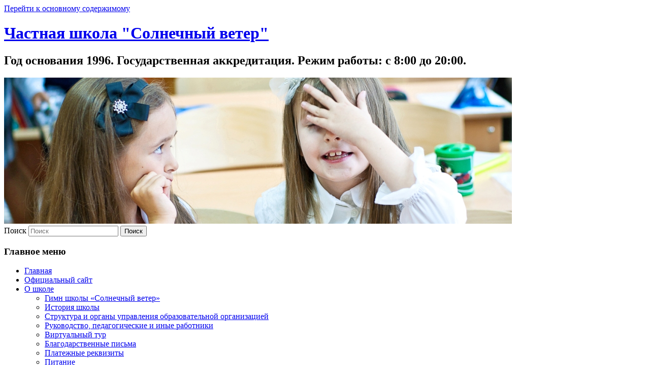

--- FILE ---
content_type: text/html; charset=UTF-8
request_url: https://xn----7sbab3cgklwk6cs3g.xn--p1ai/%D1%83%D1%80%D0%BE%D0%BA-%D0%B8%D0%B3%D1%80%D0%B0-%D0%BF%D0%BE-%D0%BB%D0%B8%D1%82%D0%B5%D1%80%D0%B0%D1%82%D1%83%D1%80%D0%B5-%D0%B2-6%D0%B0-%D0%BA%D0%BB%D0%B0%D1%81%D1%81%D0%B5/
body_size: 75471
content:
<!DOCTYPE html>
<!--[if IE 6]>
<html id="ie6" lang="ru-RU">
<![endif]-->
<!--[if IE 7]>
<html id="ie7" lang="ru-RU">
<![endif]-->
<!--[if IE 8]>
<html id="ie8" lang="ru-RU">
<![endif]-->
<!--[if !(IE 6) & !(IE 7) & !(IE 8)]><!-->
<html lang="ru-RU">
<!--<![endif]-->
<head>
<meta charset="UTF-8" />
<meta name="viewport" content="width=device-width, initial-scale=1.0" />
<title>
Урок-игра по литературе в 6а классе - Частная школа &quot;Солнечный ветер&quot;Частная школа &quot;Солнечный ветер&quot;	</title>
<link rel="profile" href="https://gmpg.org/xfn/11" />
<link rel="stylesheet" type="text/css" media="all" href="https://xn----7sbab3cgklwk6cs3g.xn--p1ai/wp-content/themes/twentyeleven/style.css?ver=20250415" />
<link rel="pingback" href="https://xn----7sbab3cgklwk6cs3g.xn--p1ai/xmlrpc.php">
<!--[if lt IE 9]>
<script src="https://xn----7sbab3cgklwk6cs3g.xn--p1ai/wp-content/themes/twentyeleven/js/html5.js?ver=3.7.0" type="text/javascript"></script>
<![endif]-->
<meta name='robots' content='index, follow, max-image-preview:large, max-snippet:-1, max-video-preview:-1' />
	<style>img:is([sizes="auto" i], [sizes^="auto," i]) { contain-intrinsic-size: 3000px 1500px }</style>
	
	<!-- This site is optimized with the Yoast SEO plugin v25.9 - https://yoast.com/wordpress/plugins/seo/ -->
	<title>Урок-игра по литературе в 6а классе - Частная школа &quot;Солнечный ветер&quot;</title>
	<link rel="canonical" href="https://xn----7sbab3cgklwk6cs3g.xn--p1ai/урок-игра-по-литературе-в-6а-классе/" />
	<meta name="twitter:label1" content="Написано автором" />
	<meta name="twitter:data1" content="admin" />
	<script type="application/ld+json" class="yoast-schema-graph">{"@context":"https://schema.org","@graph":[{"@type":"WebPage","@id":"https://xn----7sbab3cgklwk6cs3g.xn--p1ai/%d1%83%d1%80%d0%be%d0%ba-%d0%b8%d0%b3%d1%80%d0%b0-%d0%bf%d0%be-%d0%bb%d0%b8%d1%82%d0%b5%d1%80%d0%b0%d1%82%d1%83%d1%80%d0%b5-%d0%b2-6%d0%b0-%d0%ba%d0%bb%d0%b0%d1%81%d1%81%d0%b5/","url":"https://xn----7sbab3cgklwk6cs3g.xn--p1ai/%d1%83%d1%80%d0%be%d0%ba-%d0%b8%d0%b3%d1%80%d0%b0-%d0%bf%d0%be-%d0%bb%d0%b8%d1%82%d0%b5%d1%80%d0%b0%d1%82%d1%83%d1%80%d0%b5-%d0%b2-6%d0%b0-%d0%ba%d0%bb%d0%b0%d1%81%d1%81%d0%b5/","name":"Урок-игра по литературе в 6а классе - Частная школа &quot;Солнечный ветер&quot;","isPartOf":{"@id":"https://xn----7sbab3cgklwk6cs3g.xn--p1ai/#website"},"primaryImageOfPage":{"@id":"https://xn----7sbab3cgklwk6cs3g.xn--p1ai/%d1%83%d1%80%d0%be%d0%ba-%d0%b8%d0%b3%d1%80%d0%b0-%d0%bf%d0%be-%d0%bb%d0%b8%d1%82%d0%b5%d1%80%d0%b0%d1%82%d1%83%d1%80%d0%b5-%d0%b2-6%d0%b0-%d0%ba%d0%bb%d0%b0%d1%81%d1%81%d0%b5/#primaryimage"},"image":{"@id":"https://xn----7sbab3cgklwk6cs3g.xn--p1ai/%d1%83%d1%80%d0%be%d0%ba-%d0%b8%d0%b3%d1%80%d0%b0-%d0%bf%d0%be-%d0%bb%d0%b8%d1%82%d0%b5%d1%80%d0%b0%d1%82%d1%83%d1%80%d0%b5-%d0%b2-6%d0%b0-%d0%ba%d0%bb%d0%b0%d1%81%d1%81%d0%b5/#primaryimage"},"thumbnailUrl":"http://xn----7sbab3cgklwk6cs3g.xn--p1ai/wp-content/uploads/2021/03/157323905_3745286262253575_8855289244587966727_n.jpg","datePublished":"2021-03-05T08:59:08+00:00","dateModified":"2021-03-05T08:59:12+00:00","author":{"@id":"https://xn----7sbab3cgklwk6cs3g.xn--p1ai/#/schema/person/ef7da13a288a0b27ed6b1a988802a181"},"breadcrumb":{"@id":"https://xn----7sbab3cgklwk6cs3g.xn--p1ai/%d1%83%d1%80%d0%be%d0%ba-%d0%b8%d0%b3%d1%80%d0%b0-%d0%bf%d0%be-%d0%bb%d0%b8%d1%82%d0%b5%d1%80%d0%b0%d1%82%d1%83%d1%80%d0%b5-%d0%b2-6%d0%b0-%d0%ba%d0%bb%d0%b0%d1%81%d1%81%d0%b5/#breadcrumb"},"inLanguage":"ru-RU","potentialAction":[{"@type":"ReadAction","target":["https://xn----7sbab3cgklwk6cs3g.xn--p1ai/%d1%83%d1%80%d0%be%d0%ba-%d0%b8%d0%b3%d1%80%d0%b0-%d0%bf%d0%be-%d0%bb%d0%b8%d1%82%d0%b5%d1%80%d0%b0%d1%82%d1%83%d1%80%d0%b5-%d0%b2-6%d0%b0-%d0%ba%d0%bb%d0%b0%d1%81%d1%81%d0%b5/"]}]},{"@type":"ImageObject","inLanguage":"ru-RU","@id":"https://xn----7sbab3cgklwk6cs3g.xn--p1ai/%d1%83%d1%80%d0%be%d0%ba-%d0%b8%d0%b3%d1%80%d0%b0-%d0%bf%d0%be-%d0%bb%d0%b8%d1%82%d0%b5%d1%80%d0%b0%d1%82%d1%83%d1%80%d0%b5-%d0%b2-6%d0%b0-%d0%ba%d0%bb%d0%b0%d1%81%d1%81%d0%b5/#primaryimage","url":"http://xn----7sbab3cgklwk6cs3g.xn--p1ai/wp-content/uploads/2021/03/157323905_3745286262253575_8855289244587966727_n.jpg","contentUrl":"http://xn----7sbab3cgklwk6cs3g.xn--p1ai/wp-content/uploads/2021/03/157323905_3745286262253575_8855289244587966727_n.jpg"},{"@type":"BreadcrumbList","@id":"https://xn----7sbab3cgklwk6cs3g.xn--p1ai/%d1%83%d1%80%d0%be%d0%ba-%d0%b8%d0%b3%d1%80%d0%b0-%d0%bf%d0%be-%d0%bb%d0%b8%d1%82%d0%b5%d1%80%d0%b0%d1%82%d1%83%d1%80%d0%b5-%d0%b2-6%d0%b0-%d0%ba%d0%bb%d0%b0%d1%81%d1%81%d0%b5/#breadcrumb","itemListElement":[{"@type":"ListItem","position":1,"name":"Главная страница","item":"https://xn----7sbab3cgklwk6cs3g.xn--p1ai/"},{"@type":"ListItem","position":2,"name":"Урок-игра по литературе в 6а классе"}]},{"@type":"WebSite","@id":"https://xn----7sbab3cgklwk6cs3g.xn--p1ai/#website","url":"https://xn----7sbab3cgklwk6cs3g.xn--p1ai/","name":"Частная школа &quot;Солнечный ветер&quot;","description":"Год основания 1996. Государственная аккредитация. Режим работы: с 8:00 до 20:00.","potentialAction":[{"@type":"SearchAction","target":{"@type":"EntryPoint","urlTemplate":"https://xn----7sbab3cgklwk6cs3g.xn--p1ai/?s={search_term_string}"},"query-input":{"@type":"PropertyValueSpecification","valueRequired":true,"valueName":"search_term_string"}}],"inLanguage":"ru-RU"},{"@type":"Person","@id":"https://xn----7sbab3cgklwk6cs3g.xn--p1ai/#/schema/person/ef7da13a288a0b27ed6b1a988802a181","name":"admin","image":{"@type":"ImageObject","inLanguage":"ru-RU","@id":"https://xn----7sbab3cgklwk6cs3g.xn--p1ai/#/schema/person/image/","url":"https://secure.gravatar.com/avatar/7b240101676a1fd7585967d368cd14fdb3cc743611660a8cc3bfdbad4ed22b5e?s=96&d=mm&r=g","contentUrl":"https://secure.gravatar.com/avatar/7b240101676a1fd7585967d368cd14fdb3cc743611660a8cc3bfdbad4ed22b5e?s=96&d=mm&r=g","caption":"admin"}}]}</script>
	<!-- / Yoast SEO plugin. -->


<link rel="alternate" type="application/rss+xml" title="Частная школа &quot;Солнечный ветер&quot; &raquo; Лента" href="https://xn----7sbab3cgklwk6cs3g.xn--p1ai/feed/" />
<link rel="alternate" type="application/rss+xml" title="Частная школа &quot;Солнечный ветер&quot; &raquo; Лента комментариев" href="https://xn----7sbab3cgklwk6cs3g.xn--p1ai/comments/feed/" />
<link rel="alternate" type="text/calendar" title="Частная школа &quot;Солнечный ветер&quot; &raquo; Новостная лента iCal" href="https://xn----7sbab3cgklwk6cs3g.xn--p1ai/events/?ical=1" />
<link rel="alternate" type="application/rss+xml" title="Частная школа &quot;Солнечный ветер&quot; &raquo; Лента комментариев к &laquo;Урок-игра по литературе в 6а классе&raquo;" href="https://xn----7sbab3cgklwk6cs3g.xn--p1ai/%d1%83%d1%80%d0%be%d0%ba-%d0%b8%d0%b3%d1%80%d0%b0-%d0%bf%d0%be-%d0%bb%d0%b8%d1%82%d0%b5%d1%80%d0%b0%d1%82%d1%83%d1%80%d0%b5-%d0%b2-6%d0%b0-%d0%ba%d0%bb%d0%b0%d1%81%d1%81%d0%b5/feed/" />
<script type="text/javascript">
/* <![CDATA[ */
window._wpemojiSettings = {"baseUrl":"https:\/\/s.w.org\/images\/core\/emoji\/16.0.1\/72x72\/","ext":".png","svgUrl":"https:\/\/s.w.org\/images\/core\/emoji\/16.0.1\/svg\/","svgExt":".svg","source":{"concatemoji":"https:\/\/xn----7sbab3cgklwk6cs3g.xn--p1ai\/wp-includes\/js\/wp-emoji-release.min.js?ver=6.8.3"}};
/*! This file is auto-generated */
!function(s,n){var o,i,e;function c(e){try{var t={supportTests:e,timestamp:(new Date).valueOf()};sessionStorage.setItem(o,JSON.stringify(t))}catch(e){}}function p(e,t,n){e.clearRect(0,0,e.canvas.width,e.canvas.height),e.fillText(t,0,0);var t=new Uint32Array(e.getImageData(0,0,e.canvas.width,e.canvas.height).data),a=(e.clearRect(0,0,e.canvas.width,e.canvas.height),e.fillText(n,0,0),new Uint32Array(e.getImageData(0,0,e.canvas.width,e.canvas.height).data));return t.every(function(e,t){return e===a[t]})}function u(e,t){e.clearRect(0,0,e.canvas.width,e.canvas.height),e.fillText(t,0,0);for(var n=e.getImageData(16,16,1,1),a=0;a<n.data.length;a++)if(0!==n.data[a])return!1;return!0}function f(e,t,n,a){switch(t){case"flag":return n(e,"\ud83c\udff3\ufe0f\u200d\u26a7\ufe0f","\ud83c\udff3\ufe0f\u200b\u26a7\ufe0f")?!1:!n(e,"\ud83c\udde8\ud83c\uddf6","\ud83c\udde8\u200b\ud83c\uddf6")&&!n(e,"\ud83c\udff4\udb40\udc67\udb40\udc62\udb40\udc65\udb40\udc6e\udb40\udc67\udb40\udc7f","\ud83c\udff4\u200b\udb40\udc67\u200b\udb40\udc62\u200b\udb40\udc65\u200b\udb40\udc6e\u200b\udb40\udc67\u200b\udb40\udc7f");case"emoji":return!a(e,"\ud83e\udedf")}return!1}function g(e,t,n,a){var r="undefined"!=typeof WorkerGlobalScope&&self instanceof WorkerGlobalScope?new OffscreenCanvas(300,150):s.createElement("canvas"),o=r.getContext("2d",{willReadFrequently:!0}),i=(o.textBaseline="top",o.font="600 32px Arial",{});return e.forEach(function(e){i[e]=t(o,e,n,a)}),i}function t(e){var t=s.createElement("script");t.src=e,t.defer=!0,s.head.appendChild(t)}"undefined"!=typeof Promise&&(o="wpEmojiSettingsSupports",i=["flag","emoji"],n.supports={everything:!0,everythingExceptFlag:!0},e=new Promise(function(e){s.addEventListener("DOMContentLoaded",e,{once:!0})}),new Promise(function(t){var n=function(){try{var e=JSON.parse(sessionStorage.getItem(o));if("object"==typeof e&&"number"==typeof e.timestamp&&(new Date).valueOf()<e.timestamp+604800&&"object"==typeof e.supportTests)return e.supportTests}catch(e){}return null}();if(!n){if("undefined"!=typeof Worker&&"undefined"!=typeof OffscreenCanvas&&"undefined"!=typeof URL&&URL.createObjectURL&&"undefined"!=typeof Blob)try{var e="postMessage("+g.toString()+"("+[JSON.stringify(i),f.toString(),p.toString(),u.toString()].join(",")+"));",a=new Blob([e],{type:"text/javascript"}),r=new Worker(URL.createObjectURL(a),{name:"wpTestEmojiSupports"});return void(r.onmessage=function(e){c(n=e.data),r.terminate(),t(n)})}catch(e){}c(n=g(i,f,p,u))}t(n)}).then(function(e){for(var t in e)n.supports[t]=e[t],n.supports.everything=n.supports.everything&&n.supports[t],"flag"!==t&&(n.supports.everythingExceptFlag=n.supports.everythingExceptFlag&&n.supports[t]);n.supports.everythingExceptFlag=n.supports.everythingExceptFlag&&!n.supports.flag,n.DOMReady=!1,n.readyCallback=function(){n.DOMReady=!0}}).then(function(){return e}).then(function(){var e;n.supports.everything||(n.readyCallback(),(e=n.source||{}).concatemoji?t(e.concatemoji):e.wpemoji&&e.twemoji&&(t(e.twemoji),t(e.wpemoji)))}))}((window,document),window._wpemojiSettings);
/* ]]> */
</script>
<link rel='stylesheet' id='colorbox-theme2-css' href='https://xn----7sbab3cgklwk6cs3g.xn--p1ai/wp-content/plugins/ewsel-lightbox-for-galleries/colorbox/theme2/colorbox.css?ver=1.3.14' type='text/css' media='screen' />
<style id='wp-emoji-styles-inline-css' type='text/css'>

	img.wp-smiley, img.emoji {
		display: inline !important;
		border: none !important;
		box-shadow: none !important;
		height: 1em !important;
		width: 1em !important;
		margin: 0 0.07em !important;
		vertical-align: -0.1em !important;
		background: none !important;
		padding: 0 !important;
	}
</style>
<link rel='stylesheet' id='wp-block-library-css' href='https://xn----7sbab3cgklwk6cs3g.xn--p1ai/wp-includes/css/dist/block-library/style.min.css?ver=6.8.3' type='text/css' media='all' />
<style id='wp-block-library-theme-inline-css' type='text/css'>
.wp-block-audio :where(figcaption){color:#555;font-size:13px;text-align:center}.is-dark-theme .wp-block-audio :where(figcaption){color:#ffffffa6}.wp-block-audio{margin:0 0 1em}.wp-block-code{border:1px solid #ccc;border-radius:4px;font-family:Menlo,Consolas,monaco,monospace;padding:.8em 1em}.wp-block-embed :where(figcaption){color:#555;font-size:13px;text-align:center}.is-dark-theme .wp-block-embed :where(figcaption){color:#ffffffa6}.wp-block-embed{margin:0 0 1em}.blocks-gallery-caption{color:#555;font-size:13px;text-align:center}.is-dark-theme .blocks-gallery-caption{color:#ffffffa6}:root :where(.wp-block-image figcaption){color:#555;font-size:13px;text-align:center}.is-dark-theme :root :where(.wp-block-image figcaption){color:#ffffffa6}.wp-block-image{margin:0 0 1em}.wp-block-pullquote{border-bottom:4px solid;border-top:4px solid;color:currentColor;margin-bottom:1.75em}.wp-block-pullquote cite,.wp-block-pullquote footer,.wp-block-pullquote__citation{color:currentColor;font-size:.8125em;font-style:normal;text-transform:uppercase}.wp-block-quote{border-left:.25em solid;margin:0 0 1.75em;padding-left:1em}.wp-block-quote cite,.wp-block-quote footer{color:currentColor;font-size:.8125em;font-style:normal;position:relative}.wp-block-quote:where(.has-text-align-right){border-left:none;border-right:.25em solid;padding-left:0;padding-right:1em}.wp-block-quote:where(.has-text-align-center){border:none;padding-left:0}.wp-block-quote.is-large,.wp-block-quote.is-style-large,.wp-block-quote:where(.is-style-plain){border:none}.wp-block-search .wp-block-search__label{font-weight:700}.wp-block-search__button{border:1px solid #ccc;padding:.375em .625em}:where(.wp-block-group.has-background){padding:1.25em 2.375em}.wp-block-separator.has-css-opacity{opacity:.4}.wp-block-separator{border:none;border-bottom:2px solid;margin-left:auto;margin-right:auto}.wp-block-separator.has-alpha-channel-opacity{opacity:1}.wp-block-separator:not(.is-style-wide):not(.is-style-dots){width:100px}.wp-block-separator.has-background:not(.is-style-dots){border-bottom:none;height:1px}.wp-block-separator.has-background:not(.is-style-wide):not(.is-style-dots){height:2px}.wp-block-table{margin:0 0 1em}.wp-block-table td,.wp-block-table th{word-break:normal}.wp-block-table :where(figcaption){color:#555;font-size:13px;text-align:center}.is-dark-theme .wp-block-table :where(figcaption){color:#ffffffa6}.wp-block-video :where(figcaption){color:#555;font-size:13px;text-align:center}.is-dark-theme .wp-block-video :where(figcaption){color:#ffffffa6}.wp-block-video{margin:0 0 1em}:root :where(.wp-block-template-part.has-background){margin-bottom:0;margin-top:0;padding:1.25em 2.375em}
</style>
<style id='classic-theme-styles-inline-css' type='text/css'>
/*! This file is auto-generated */
.wp-block-button__link{color:#fff;background-color:#32373c;border-radius:9999px;box-shadow:none;text-decoration:none;padding:calc(.667em + 2px) calc(1.333em + 2px);font-size:1.125em}.wp-block-file__button{background:#32373c;color:#fff;text-decoration:none}
</style>
<style id='joinchat-button-style-inline-css' type='text/css'>
.wp-block-joinchat-button{border:none!important;text-align:center}.wp-block-joinchat-button figure{display:table;margin:0 auto;padding:0}.wp-block-joinchat-button figcaption{font:normal normal 400 .6em/2em var(--wp--preset--font-family--system-font,sans-serif);margin:0;padding:0}.wp-block-joinchat-button .joinchat-button__qr{background-color:#fff;border:6px solid #25d366;border-radius:30px;box-sizing:content-box;display:block;height:200px;margin:auto;overflow:hidden;padding:10px;width:200px}.wp-block-joinchat-button .joinchat-button__qr canvas,.wp-block-joinchat-button .joinchat-button__qr img{display:block;margin:auto}.wp-block-joinchat-button .joinchat-button__link{align-items:center;background-color:#25d366;border:6px solid #25d366;border-radius:30px;display:inline-flex;flex-flow:row nowrap;justify-content:center;line-height:1.25em;margin:0 auto;text-decoration:none}.wp-block-joinchat-button .joinchat-button__link:before{background:transparent var(--joinchat-ico) no-repeat center;background-size:100%;content:"";display:block;height:1.5em;margin:-.75em .75em -.75em 0;width:1.5em}.wp-block-joinchat-button figure+.joinchat-button__link{margin-top:10px}@media (orientation:landscape)and (min-height:481px),(orientation:portrait)and (min-width:481px){.wp-block-joinchat-button.joinchat-button--qr-only figure+.joinchat-button__link{display:none}}@media (max-width:480px),(orientation:landscape)and (max-height:480px){.wp-block-joinchat-button figure{display:none}}

</style>
<style id='global-styles-inline-css' type='text/css'>
:root{--wp--preset--aspect-ratio--square: 1;--wp--preset--aspect-ratio--4-3: 4/3;--wp--preset--aspect-ratio--3-4: 3/4;--wp--preset--aspect-ratio--3-2: 3/2;--wp--preset--aspect-ratio--2-3: 2/3;--wp--preset--aspect-ratio--16-9: 16/9;--wp--preset--aspect-ratio--9-16: 9/16;--wp--preset--color--black: #000;--wp--preset--color--cyan-bluish-gray: #abb8c3;--wp--preset--color--white: #fff;--wp--preset--color--pale-pink: #f78da7;--wp--preset--color--vivid-red: #cf2e2e;--wp--preset--color--luminous-vivid-orange: #ff6900;--wp--preset--color--luminous-vivid-amber: #fcb900;--wp--preset--color--light-green-cyan: #7bdcb5;--wp--preset--color--vivid-green-cyan: #00d084;--wp--preset--color--pale-cyan-blue: #8ed1fc;--wp--preset--color--vivid-cyan-blue: #0693e3;--wp--preset--color--vivid-purple: #9b51e0;--wp--preset--color--blue: #1982d1;--wp--preset--color--dark-gray: #373737;--wp--preset--color--medium-gray: #666;--wp--preset--color--light-gray: #e2e2e2;--wp--preset--gradient--vivid-cyan-blue-to-vivid-purple: linear-gradient(135deg,rgba(6,147,227,1) 0%,rgb(155,81,224) 100%);--wp--preset--gradient--light-green-cyan-to-vivid-green-cyan: linear-gradient(135deg,rgb(122,220,180) 0%,rgb(0,208,130) 100%);--wp--preset--gradient--luminous-vivid-amber-to-luminous-vivid-orange: linear-gradient(135deg,rgba(252,185,0,1) 0%,rgba(255,105,0,1) 100%);--wp--preset--gradient--luminous-vivid-orange-to-vivid-red: linear-gradient(135deg,rgba(255,105,0,1) 0%,rgb(207,46,46) 100%);--wp--preset--gradient--very-light-gray-to-cyan-bluish-gray: linear-gradient(135deg,rgb(238,238,238) 0%,rgb(169,184,195) 100%);--wp--preset--gradient--cool-to-warm-spectrum: linear-gradient(135deg,rgb(74,234,220) 0%,rgb(151,120,209) 20%,rgb(207,42,186) 40%,rgb(238,44,130) 60%,rgb(251,105,98) 80%,rgb(254,248,76) 100%);--wp--preset--gradient--blush-light-purple: linear-gradient(135deg,rgb(255,206,236) 0%,rgb(152,150,240) 100%);--wp--preset--gradient--blush-bordeaux: linear-gradient(135deg,rgb(254,205,165) 0%,rgb(254,45,45) 50%,rgb(107,0,62) 100%);--wp--preset--gradient--luminous-dusk: linear-gradient(135deg,rgb(255,203,112) 0%,rgb(199,81,192) 50%,rgb(65,88,208) 100%);--wp--preset--gradient--pale-ocean: linear-gradient(135deg,rgb(255,245,203) 0%,rgb(182,227,212) 50%,rgb(51,167,181) 100%);--wp--preset--gradient--electric-grass: linear-gradient(135deg,rgb(202,248,128) 0%,rgb(113,206,126) 100%);--wp--preset--gradient--midnight: linear-gradient(135deg,rgb(2,3,129) 0%,rgb(40,116,252) 100%);--wp--preset--font-size--small: 13px;--wp--preset--font-size--medium: 20px;--wp--preset--font-size--large: 36px;--wp--preset--font-size--x-large: 42px;--wp--preset--spacing--20: 0.44rem;--wp--preset--spacing--30: 0.67rem;--wp--preset--spacing--40: 1rem;--wp--preset--spacing--50: 1.5rem;--wp--preset--spacing--60: 2.25rem;--wp--preset--spacing--70: 3.38rem;--wp--preset--spacing--80: 5.06rem;--wp--preset--shadow--natural: 6px 6px 9px rgba(0, 0, 0, 0.2);--wp--preset--shadow--deep: 12px 12px 50px rgba(0, 0, 0, 0.4);--wp--preset--shadow--sharp: 6px 6px 0px rgba(0, 0, 0, 0.2);--wp--preset--shadow--outlined: 6px 6px 0px -3px rgba(255, 255, 255, 1), 6px 6px rgba(0, 0, 0, 1);--wp--preset--shadow--crisp: 6px 6px 0px rgba(0, 0, 0, 1);}:where(.is-layout-flex){gap: 0.5em;}:where(.is-layout-grid){gap: 0.5em;}body .is-layout-flex{display: flex;}.is-layout-flex{flex-wrap: wrap;align-items: center;}.is-layout-flex > :is(*, div){margin: 0;}body .is-layout-grid{display: grid;}.is-layout-grid > :is(*, div){margin: 0;}:where(.wp-block-columns.is-layout-flex){gap: 2em;}:where(.wp-block-columns.is-layout-grid){gap: 2em;}:where(.wp-block-post-template.is-layout-flex){gap: 1.25em;}:where(.wp-block-post-template.is-layout-grid){gap: 1.25em;}.has-black-color{color: var(--wp--preset--color--black) !important;}.has-cyan-bluish-gray-color{color: var(--wp--preset--color--cyan-bluish-gray) !important;}.has-white-color{color: var(--wp--preset--color--white) !important;}.has-pale-pink-color{color: var(--wp--preset--color--pale-pink) !important;}.has-vivid-red-color{color: var(--wp--preset--color--vivid-red) !important;}.has-luminous-vivid-orange-color{color: var(--wp--preset--color--luminous-vivid-orange) !important;}.has-luminous-vivid-amber-color{color: var(--wp--preset--color--luminous-vivid-amber) !important;}.has-light-green-cyan-color{color: var(--wp--preset--color--light-green-cyan) !important;}.has-vivid-green-cyan-color{color: var(--wp--preset--color--vivid-green-cyan) !important;}.has-pale-cyan-blue-color{color: var(--wp--preset--color--pale-cyan-blue) !important;}.has-vivid-cyan-blue-color{color: var(--wp--preset--color--vivid-cyan-blue) !important;}.has-vivid-purple-color{color: var(--wp--preset--color--vivid-purple) !important;}.has-black-background-color{background-color: var(--wp--preset--color--black) !important;}.has-cyan-bluish-gray-background-color{background-color: var(--wp--preset--color--cyan-bluish-gray) !important;}.has-white-background-color{background-color: var(--wp--preset--color--white) !important;}.has-pale-pink-background-color{background-color: var(--wp--preset--color--pale-pink) !important;}.has-vivid-red-background-color{background-color: var(--wp--preset--color--vivid-red) !important;}.has-luminous-vivid-orange-background-color{background-color: var(--wp--preset--color--luminous-vivid-orange) !important;}.has-luminous-vivid-amber-background-color{background-color: var(--wp--preset--color--luminous-vivid-amber) !important;}.has-light-green-cyan-background-color{background-color: var(--wp--preset--color--light-green-cyan) !important;}.has-vivid-green-cyan-background-color{background-color: var(--wp--preset--color--vivid-green-cyan) !important;}.has-pale-cyan-blue-background-color{background-color: var(--wp--preset--color--pale-cyan-blue) !important;}.has-vivid-cyan-blue-background-color{background-color: var(--wp--preset--color--vivid-cyan-blue) !important;}.has-vivid-purple-background-color{background-color: var(--wp--preset--color--vivid-purple) !important;}.has-black-border-color{border-color: var(--wp--preset--color--black) !important;}.has-cyan-bluish-gray-border-color{border-color: var(--wp--preset--color--cyan-bluish-gray) !important;}.has-white-border-color{border-color: var(--wp--preset--color--white) !important;}.has-pale-pink-border-color{border-color: var(--wp--preset--color--pale-pink) !important;}.has-vivid-red-border-color{border-color: var(--wp--preset--color--vivid-red) !important;}.has-luminous-vivid-orange-border-color{border-color: var(--wp--preset--color--luminous-vivid-orange) !important;}.has-luminous-vivid-amber-border-color{border-color: var(--wp--preset--color--luminous-vivid-amber) !important;}.has-light-green-cyan-border-color{border-color: var(--wp--preset--color--light-green-cyan) !important;}.has-vivid-green-cyan-border-color{border-color: var(--wp--preset--color--vivid-green-cyan) !important;}.has-pale-cyan-blue-border-color{border-color: var(--wp--preset--color--pale-cyan-blue) !important;}.has-vivid-cyan-blue-border-color{border-color: var(--wp--preset--color--vivid-cyan-blue) !important;}.has-vivid-purple-border-color{border-color: var(--wp--preset--color--vivid-purple) !important;}.has-vivid-cyan-blue-to-vivid-purple-gradient-background{background: var(--wp--preset--gradient--vivid-cyan-blue-to-vivid-purple) !important;}.has-light-green-cyan-to-vivid-green-cyan-gradient-background{background: var(--wp--preset--gradient--light-green-cyan-to-vivid-green-cyan) !important;}.has-luminous-vivid-amber-to-luminous-vivid-orange-gradient-background{background: var(--wp--preset--gradient--luminous-vivid-amber-to-luminous-vivid-orange) !important;}.has-luminous-vivid-orange-to-vivid-red-gradient-background{background: var(--wp--preset--gradient--luminous-vivid-orange-to-vivid-red) !important;}.has-very-light-gray-to-cyan-bluish-gray-gradient-background{background: var(--wp--preset--gradient--very-light-gray-to-cyan-bluish-gray) !important;}.has-cool-to-warm-spectrum-gradient-background{background: var(--wp--preset--gradient--cool-to-warm-spectrum) !important;}.has-blush-light-purple-gradient-background{background: var(--wp--preset--gradient--blush-light-purple) !important;}.has-blush-bordeaux-gradient-background{background: var(--wp--preset--gradient--blush-bordeaux) !important;}.has-luminous-dusk-gradient-background{background: var(--wp--preset--gradient--luminous-dusk) !important;}.has-pale-ocean-gradient-background{background: var(--wp--preset--gradient--pale-ocean) !important;}.has-electric-grass-gradient-background{background: var(--wp--preset--gradient--electric-grass) !important;}.has-midnight-gradient-background{background: var(--wp--preset--gradient--midnight) !important;}.has-small-font-size{font-size: var(--wp--preset--font-size--small) !important;}.has-medium-font-size{font-size: var(--wp--preset--font-size--medium) !important;}.has-large-font-size{font-size: var(--wp--preset--font-size--large) !important;}.has-x-large-font-size{font-size: var(--wp--preset--font-size--x-large) !important;}
:where(.wp-block-post-template.is-layout-flex){gap: 1.25em;}:where(.wp-block-post-template.is-layout-grid){gap: 1.25em;}
:where(.wp-block-columns.is-layout-flex){gap: 2em;}:where(.wp-block-columns.is-layout-grid){gap: 2em;}
:root :where(.wp-block-pullquote){font-size: 1.5em;line-height: 1.6;}
</style>
<link rel='stylesheet' id='popup4phone-premium-platinum-premium-css' href='https://xn----7sbab3cgklwk6cs3g.xn--p1ai/wp-content/plugins/popup4phone-premium-platinum/css/p4p-premium.css?ver=1.4.0' type='text/css' media='all' />
<link rel='stylesheet' id='popup4phone-popup-css' href='https://xn----7sbab3cgklwk6cs3g.xn--p1ai/wp-content/plugins/popup4phone/css/popup4phone.css?ver=1.3.2' type='text/css' media='all' />
<link rel='stylesheet' id='popup4phone-popup_bootstrap-partial-css' href='https://xn----7sbab3cgklwk6cs3g.xn--p1ai/wp-content/plugins/popup4phone/vendor/bootstrap-partial/bootstrap-partial.css?ver=1.3.2' type='text/css' media='all' />
<link rel='stylesheet' id='popup4phone-popup_bootstrap-theme-partial-css' href='https://xn----7sbab3cgklwk6cs3g.xn--p1ai/wp-content/plugins/popup4phone/vendor/bootstrap-partial/bootstrap-theme-partial.css?ver=1.3.2' type='text/css' media='all' />
<link rel='stylesheet' id='wptg-styles-css' href='https://xn----7sbab3cgklwk6cs3g.xn--p1ai/wp-content/plugins/table-generator/css/style.css?ver=1.2' type='text/css' media='all' />
<link rel='stylesheet' id='wp-image-borders-styles-css' href='https://xn----7sbab3cgklwk6cs3g.xn--p1ai/wp-content/plugins/wp-image-borders/wp-image-borders.css?ver=6.8.3' type='text/css' media='all' />
<style id='wp-image-borders-styles-inline-css' type='text/css'>

		.wp-image-borders .alignright,
		.wp-image-borders .alignleft,
		.wp-image-borders .aligncenter,
		.wp-image-borders .alignnone,
		.wp-image-borders .size-auto,
		.wp-image-borders .size-full,
		.wp-image-borders .size-large,
		.wp-image-borders .size-medium,
		.wp-image-borders .size-thumbnail,
		.wp-image-borders .alignright img,
		.wp-image-borders .alignleft img,
		.wp-image-borders .aligncenter img,
		.wp-image-borders .alignnone img,
		.wp-image-borders .size-auto img,
		.wp-image-borders .size-full img,
		.wp-image-borders .size-large img,
		.wp-image-borders .size-medium img,
		.wp-image-borders .size-thumbnail img {
	   border-style: default !important;
	   border-width: 0px !important;
	   border-radius: 0px !important;
	   border-color:  !important;
	   -moz-box-shadow: 0px 0px 0px 0px  !important;
	   -webkit-box-shadow: 0px 0px 0px 0px  !important;
	   box-shadow: 0px 0px 0px 0px  !important;
   }
</style>
<link rel='stylesheet' id='twentyeleven-block-style-css' href='https://xn----7sbab3cgklwk6cs3g.xn--p1ai/wp-content/themes/twentyeleven/blocks.css?ver=20240703' type='text/css' media='all' />
<script type="text/javascript" src="https://xn----7sbab3cgklwk6cs3g.xn--p1ai/wp-includes/js/jquery/jquery.min.js?ver=3.7.1" id="jquery-core-js"></script>
<script type="text/javascript" src="https://xn----7sbab3cgklwk6cs3g.xn--p1ai/wp-includes/js/jquery/jquery-migrate.min.js?ver=3.4.1" id="jquery-migrate-js"></script>
<script type="text/javascript" src="https://xn----7sbab3cgklwk6cs3g.xn--p1ai/wp-content/plugins/ewsel-lightbox-for-galleries/colorbox/jquery.colorbox-min.js?ver=1.3.14" id="colorbox-js"></script>
<script type="text/javascript" src="https://xn----7sbab3cgklwk6cs3g.xn--p1ai/wp-includes/js/jquery/ui/effect.min.js?ver=1.13.3" id="jquery-effects-core-js"></script>
<script type="text/javascript" id="popup4phone-popup-js-extra">
/* <![CDATA[ */
var popup4phone_settings = {"auto_popup_enabled":"1","delay":"2","ga_send_events":"","ga_category":"popup4phone","ga_action_open_header":"","ga_action_open":"open","ga_label_open_auto":"auto","ga_label_open_click":"click","ga_action_submit":"submit","ga_label_submit_inline":"inline","ga_label_submit_popup":"popup","js_run_on_submit":"\/\/console.log('Form submitted!');","on_submit_tag":"<!-- <img src='http:\/\/a.com\/tracking-pixel.gif' \/> -->","state":{"popup_show":true}};
/* ]]> */
</script>
<script type="text/javascript" src="https://xn----7sbab3cgklwk6cs3g.xn--p1ai/wp-content/plugins/popup4phone/js/popup4phone.js?ver=1.3.2" id="popup4phone-popup-js"></script>
<script type="text/javascript" src="https://xn----7sbab3cgklwk6cs3g.xn--p1ai/wp-content/plugins/popup4phone-premium-platinum/js/p4p-premium.js?ver=1.4.0" id="popup4phone-premium-platinum-premium-js"></script>
<link rel="https://api.w.org/" href="https://xn----7sbab3cgklwk6cs3g.xn--p1ai/wp-json/" /><link rel="alternate" title="JSON" type="application/json" href="https://xn----7sbab3cgklwk6cs3g.xn--p1ai/wp-json/wp/v2/posts/48268" /><link rel="EditURI" type="application/rsd+xml" title="RSD" href="https://xn----7sbab3cgklwk6cs3g.xn--p1ai/xmlrpc.php?rsd" />
<meta name="generator" content="WordPress 6.8.3" />
<link rel='shortlink' href='https://xn----7sbab3cgklwk6cs3g.xn--p1ai/?p=48268' />
<link rel="alternate" title="oEmbed (JSON)" type="application/json+oembed" href="https://xn----7sbab3cgklwk6cs3g.xn--p1ai/wp-json/oembed/1.0/embed?url=https%3A%2F%2Fxn----7sbab3cgklwk6cs3g.xn--p1ai%2F%25d1%2583%25d1%2580%25d0%25be%25d0%25ba-%25d0%25b8%25d0%25b3%25d1%2580%25d0%25b0-%25d0%25bf%25d0%25be-%25d0%25bb%25d0%25b8%25d1%2582%25d0%25b5%25d1%2580%25d0%25b0%25d1%2582%25d1%2583%25d1%2580%25d0%25b5-%25d0%25b2-6%25d0%25b0-%25d0%25ba%25d0%25bb%25d0%25b0%25d1%2581%25d1%2581%25d0%25b5%2F" />
<link rel="alternate" title="oEmbed (XML)" type="text/xml+oembed" href="https://xn----7sbab3cgklwk6cs3g.xn--p1ai/wp-json/oembed/1.0/embed?url=https%3A%2F%2Fxn----7sbab3cgklwk6cs3g.xn--p1ai%2F%25d1%2583%25d1%2580%25d0%25be%25d0%25ba-%25d0%25b8%25d0%25b3%25d1%2580%25d0%25b0-%25d0%25bf%25d0%25be-%25d0%25bb%25d0%25b8%25d1%2582%25d0%25b5%25d1%2580%25d0%25b0%25d1%2582%25d1%2583%25d1%2580%25d0%25b5-%25d0%25b2-6%25d0%25b0-%25d0%25ba%25d0%25bb%25d0%25b0%25d1%2581%25d1%2581%25d0%25b5%2F&#038;format=xml" />
<meta name="tec-api-version" content="v1"><meta name="tec-api-origin" content="https://xn----7sbab3cgklwk6cs3g.xn--p1ai"><link rel="alternate" href="https://xn----7sbab3cgklwk6cs3g.xn--p1ai/wp-json/tribe/events/v1/" /><!-- Ewsel Lightbox For Galleries v1.0.7 | http://www.ewsel.com/plugin/ewsel-lightbox-for-galleries/ -->
<script type="text/javascript">
// <![CDATA[
	jQuery(document).ready(function($){
		$(".gallery").each(function(index, obj){
			var galleryid = Math.floor(Math.random()*10000);
			$(obj).find("a").colorbox({rel:galleryid, maxWidth:"95%", maxHeight:"95%"});
		});
		$("a.lightbox").colorbox({maxWidth:"95%", maxHeight:"95%"});
	});
// ]]>
</script>
</head>

<body class="wp-singular post-template-default single single-post postid-48268 single-format-gallery custom-background wp-embed-responsive wp-theme-twentyeleven tribe-no-js single-author singular two-column left-sidebar">
<div class="skip-link"><a class="assistive-text" href="#content">Перейти к основному содержимому</a></div><div id="page" class="hfeed">
	<header id="branding">
			<hgroup>
							<h1 id="site-title"><span><a href="https://xn----7sbab3cgklwk6cs3g.xn--p1ai/" rel="home" >Частная школа &quot;Солнечный ветер&quot;</a></span></h1>
				<h2 id="site-description">Год основания 1996. Государственная аккредитация. Режим работы: с 8:00 до 20:00.</h2>
			</hgroup>

						<a href="https://xn----7sbab3cgklwk6cs3g.xn--p1ai/" rel="home" >
				<img src="https://xn----7sbab3cgklwk6cs3g.xn--p1ai/wp-content/uploads/2011/12/8.jpg" width="1000" height="288" alt="Частная школа &quot;Солнечный ветер&quot;" srcset="https://xn----7sbab3cgklwk6cs3g.xn--p1ai/wp-content/uploads/2011/12/8.jpg 1000w, https://xn----7sbab3cgklwk6cs3g.xn--p1ai/wp-content/uploads/2011/12/8-300x86.jpg 300w, https://xn----7sbab3cgklwk6cs3g.xn--p1ai/wp-content/uploads/2011/12/8-500x144.jpg 500w" sizes="(max-width: 1000px) 100vw, 1000px" decoding="async" fetchpriority="high" />			</a>
			
									<form method="get" id="searchform" action="https://xn----7sbab3cgklwk6cs3g.xn--p1ai/">
		<label for="s" class="assistive-text">Поиск</label>
		<input type="text" class="field" name="s" id="s" placeholder="Поиск" />
		<input type="submit" class="submit" name="submit" id="searchsubmit" value="Поиск" />
	</form>
			
			<nav id="access">
				<h3 class="assistive-text">Главное меню</h3>
				<div class="menu-%d0%be%d1%81%d0%bd%d0%be%d0%b2%d0%bd%d0%be%d0%b5-container"><ul id="menu-%d0%be%d1%81%d0%bd%d0%be%d0%b2%d0%bd%d0%be%d0%b5" class="menu"><li id="menu-item-7380" class="menu-item menu-item-type-custom menu-item-object-custom menu-item-home menu-item-7380"><a href="http://xn----7sbab3cgklwk6cs3g.xn--p1ai/">Главная</a></li>
<li id="menu-item-37468" class="menu-item menu-item-type-custom menu-item-object-custom menu-item-37468"><a href="http://sunnywind.mskobr.ru/" title="Для проверяющих">Официальный сайт</a></li>
<li id="menu-item-37495" class="menu-item menu-item-type-post_type menu-item-object-page menu-item-has-children menu-item-37495"><a href="https://xn----7sbab3cgklwk6cs3g.xn--p1ai/%d0%be-%d1%88%d0%ba%d0%be%d0%bb%d0%b5/">О школе</a>
<ul class="sub-menu">
	<li id="menu-item-37497" class="menu-item menu-item-type-post_type menu-item-object-page menu-item-37497"><a href="https://xn----7sbab3cgklwk6cs3g.xn--p1ai/%d0%b3%d0%b8%d0%bc%d0%bd-%d1%88%d0%ba%d0%be%d0%bb%d1%8b-%d1%81%d0%be%d0%bb%d0%bd%d0%b5%d1%87%d0%bd%d1%8b%d0%b9-%d0%b2%d0%b5%d1%82%d0%b5%d1%80/">Гимн школы «Солнечный ветер»</a></li>
	<li id="menu-item-37496" class="menu-item menu-item-type-post_type menu-item-object-page menu-item-37496"><a href="https://xn----7sbab3cgklwk6cs3g.xn--p1ai/%d0%b8%d1%81%d1%82%d0%be%d1%80%d0%b8%d1%8f-%d1%88%d0%ba%d0%be%d0%bb%d1%8b/">История школы</a></li>
	<li id="menu-item-37500" class="menu-item menu-item-type-post_type menu-item-object-page menu-item-37500"><a href="https://xn----7sbab3cgklwk6cs3g.xn--p1ai/%d1%81%d1%82%d1%80%d1%83%d0%ba%d1%82%d1%83%d1%80%d0%b0-%d0%b8-%d0%be%d1%80%d0%b3%d0%b0%d0%bd%d1%8b-%d1%83%d0%bf%d1%80%d0%b0%d0%b2%d0%bb%d0%b5%d0%bd%d0%b8%d1%8f-%d0%be%d0%b1%d1%80%d0%b0%d0%b7%d0%be-2/">Структура и органы управления образовательной организацией</a></li>
	<li id="menu-item-37501" class="menu-item menu-item-type-post_type menu-item-object-page menu-item-37501"><a href="https://xn----7sbab3cgklwk6cs3g.xn--p1ai/%d1%80%d1%83%d0%ba%d0%be%d0%b2%d0%be%d0%b4%d1%81%d1%82%d0%b2%d0%be-%d0%bf%d0%b5%d0%b4%d0%b0%d0%b3%d0%be%d0%b3%d0%b8%d1%87%d0%b5%d1%81%d0%ba%d0%b8%d0%b5-%d0%b8-%d0%b8%d0%bd%d1%8b%d0%b5-%d1%80%d0%b0/">Руководство, педагогические и иные работники</a></li>
	<li id="menu-item-17026" class="menu-item menu-item-type-custom menu-item-object-custom menu-item-17026"><a href="http://xn----7sbab3cgklwk6cs3g.xn--p1ai/tour/">Виртуальный тур</a></li>
	<li id="menu-item-37499" class="menu-item menu-item-type-post_type menu-item-object-page menu-item-37499"><a href="https://xn----7sbab3cgklwk6cs3g.xn--p1ai/%d1%81%d0%bc%d0%b8-%d0%be-%d0%bd%d0%b0%d1%88%d0%b5%d0%b9-%d1%88%d0%ba%d0%be%d0%bb%d0%b5/">Благодарственные письма</a></li>
	<li id="menu-item-37502" class="menu-item menu-item-type-post_type menu-item-object-page menu-item-37502"><a href="https://xn----7sbab3cgklwk6cs3g.xn--p1ai/%d0%bf%d0%bb%d0%b0%d1%82%d0%b5%d0%b6%d0%bd%d1%8b%d0%b5-%d1%80%d0%b5%d0%ba%d0%b2%d0%b8%d0%b7%d0%b8%d1%82%d1%8b/">Платежные реквизиты</a></li>
	<li id="menu-item-37503" class="menu-item menu-item-type-post_type menu-item-object-page menu-item-37503"><a href="https://xn----7sbab3cgklwk6cs3g.xn--p1ai/%d0%bf%d0%b8%d1%82%d0%b0%d0%bd%d0%b8%d0%b5/">Питание</a></li>
</ul>
</li>
<li id="menu-item-37494" class="menu-item menu-item-type-post_type menu-item-object-page menu-item-37494"><a href="https://xn----7sbab3cgklwk6cs3g.xn--p1ai/%d0%b4%d0%b5%d1%82%d1%81%d0%ba%d0%b8%d0%b9-%d1%81%d0%b0%d0%b4/">Детский сад</a></li>
<li id="menu-item-7397" class="menu-item menu-item-type-taxonomy menu-item-object-category current-post-ancestor current-menu-parent current-post-parent menu-item-has-children menu-item-7397"><a href="https://xn----7sbab3cgklwk6cs3g.xn--p1ai/category/%d1%88%d0%ba%d0%be%d0%bb%d1%8c%d0%bd%d1%8b%d0%b5-%d0%b1%d1%83%d0%b4%d0%bd%d0%b8/">Школьные будни</a>
<ul class="sub-menu">
	<li id="menu-item-9145" class="menu-item menu-item-type-taxonomy menu-item-object-category menu-item-9145"><a href="https://xn----7sbab3cgklwk6cs3g.xn--p1ai/category/%d0%bd%d0%be%d0%b2%d0%be%d1%81%d1%82%d0%b8/">Новости</a></li>
	<li id="menu-item-38573" class="menu-item menu-item-type-post_type menu-item-object-page menu-item-has-children menu-item-38573"><a href="https://xn----7sbab3cgklwk6cs3g.xn--p1ai/%d1%83%d1%87%d0%b5%d0%b1%d0%bd%d0%b0%d1%8f-%d1%80%d0%b0%d0%b1%d0%be%d1%82%d0%b0/">Учебная работа</a>
	<ul class="sub-menu">
		<li id="menu-item-38570" class="menu-item menu-item-type-post_type menu-item-object-page menu-item-38570"><a href="https://xn----7sbab3cgklwk6cs3g.xn--p1ai/%d0%bf%d1%80%d0%b5%d0%b4%d0%bc%d0%b5%d1%82%d0%bd%d0%b0%d1%8f-%d0%b4%d0%b5%d0%ba%d0%b0%d0%b4%d0%b0/">Предметная декада</a></li>
		<li id="menu-item-38750" class="menu-item menu-item-type-post_type menu-item-object-page menu-item-38750"><a href="https://xn----7sbab3cgklwk6cs3g.xn--p1ai/%d1%80%d0%b0%d1%81%d0%bf%d0%b8%d1%81%d0%b0%d0%bd%d0%b8%d0%b5-%d0%b2%d0%bf%d1%80-%d0%bd%d0%b0-2018-%d0%b3/">Итоговое сочинение (изложение)</a></li>
		<li id="menu-item-38569" class="menu-item menu-item-type-post_type menu-item-object-page menu-item-38569"><a href="https://xn----7sbab3cgklwk6cs3g.xn--p1ai/%d1%80%d0%b0%d1%81%d0%bf%d0%b8%d1%81%d0%b0%d0%bd%d0%b8%d0%b5-%d0%be%d0%b3%d1%8d-%d0%b8-%d0%b5%d0%b3%d1%8d/">Расписание ОГЭ и ЕГЭ</a></li>
		<li id="menu-item-10376" class="menu-item menu-item-type-taxonomy menu-item-object-category menu-item-10376"><a href="https://xn----7sbab3cgklwk6cs3g.xn--p1ai/category/%d0%b2%d1%81%d0%b5%d1%80%d0%be%d1%81%d1%81%d0%b8%d0%b9%d1%81%d0%ba%d0%b8%d0%b5-%d0%be%d0%bb%d0%b8%d0%bc%d0%bf%d0%b8%d0%b0%d0%b4%d1%8b/">Олимпиады</a></li>
	</ul>
</li>
	<li id="menu-item-37931" class="menu-item menu-item-type-post_type menu-item-object-page menu-item-has-children menu-item-37931"><a href="https://xn----7sbab3cgklwk6cs3g.xn--p1ai/%d0%b2%d0%be%d1%81%d0%bf%d0%b8%d1%82%d0%b0%d1%82%d0%b5%d0%bb%d1%8c%d0%bd%d0%b0%d1%8f-%d1%80%d0%b0%d0%b1%d0%be%d1%82%d0%b0/">Воспитательная работа</a>
	<ul class="sub-menu">
		<li id="menu-item-38335" class="menu-item menu-item-type-post_type menu-item-object-page menu-item-38335"><a href="https://xn----7sbab3cgklwk6cs3g.xn--p1ai/%d0%b2%d0%be%d1%81%d0%bf%d0%b8%d1%82%d0%b0%d1%82%d0%b5%d0%bb%d1%8c%d0%bd%d0%b0%d1%8f-%d1%80%d0%b0%d0%b1%d0%be%d1%82%d0%b0/">Планы воспитательной работы</a></li>
		<li id="menu-item-7383" class="menu-item menu-item-type-taxonomy menu-item-object-category menu-item-7383"><a href="https://xn----7sbab3cgklwk6cs3g.xn--p1ai/category/%d0%ba%d0%be%d0%bd%d1%86%d0%b5%d1%80%d1%82%d1%8b-%d0%b8-%d0%bf%d1%80%d0%b0%d0%b7%d0%b4%d0%bd%d0%b8%d0%ba%d0%b8/">Фотоальбом. Концерты и праздники</a></li>
		<li id="menu-item-7382" class="menu-item menu-item-type-taxonomy menu-item-object-category menu-item-7382"><a href="https://xn----7sbab3cgklwk6cs3g.xn--p1ai/category/%d0%ba%d0%be%d0%bd%d0%ba%d1%83%d1%80%d1%81%d1%8b/">Конкурсы</a></li>
		<li id="menu-item-10415" class="menu-item menu-item-type-taxonomy menu-item-object-category menu-item-10415"><a href="https://xn----7sbab3cgklwk6cs3g.xn--p1ai/category/%d0%ba%d0%bb%d1%83%d0%b1-%d1%82%d0%b5%d0%b0%d1%82%d1%80%d0%b0%d0%bb/">Клуб &#171;Театрал&#187;</a></li>
	</ul>
</li>
	<li id="menu-item-7386" class="menu-item menu-item-type-taxonomy menu-item-object-category menu-item-7386"><a href="https://xn----7sbab3cgklwk6cs3g.xn--p1ai/category/%d1%81%d0%be%d1%80%d0%b5%d0%b2%d0%bd%d0%be%d0%b2%d0%b0%d0%bd%d0%b8%d1%8f/">Соревнования</a></li>
	<li id="menu-item-7387" class="menu-item menu-item-type-taxonomy menu-item-object-category menu-item-7387"><a href="https://xn----7sbab3cgklwk6cs3g.xn--p1ai/category/%d1%8d%d0%ba%d1%81%d0%ba%d1%83%d1%80%d1%81%d0%b8%d0%b8/">Экскурсии</a></li>
	<li id="menu-item-38752" class="menu-item menu-item-type-taxonomy menu-item-object-category current-post-ancestor current-menu-parent current-post-parent menu-item-38752"><a href="https://xn----7sbab3cgklwk6cs3g.xn--p1ai/category/%d1%88%d0%ba%d0%be%d0%bb%d1%8c%d0%bd%d1%8b%d0%b5-%d0%b1%d1%83%d0%b4%d0%bd%d0%b8/">Школьные будни</a></li>
	<li id="menu-item-34957" class="menu-item menu-item-type-post_type menu-item-object-page menu-item-34957"><a href="https://xn----7sbab3cgklwk6cs3g.xn--p1ai/%d1%88%d0%ba%d0%be%d0%bb%d1%8c%d0%bd%d0%b0%d1%8f-%d0%b3%d0%b0%d0%b7%d0%b5%d1%82%d0%b0-%d1%81%d0%be%d0%bb%d0%bd%d0%b5%d1%87%d0%bd%d1%8b%d0%b9-%d0%b2%d0%b5%d1%81%d1%82%d0%bd%d0%b8%d0%ba/">Школьная газета</a></li>
</ul>
</li>
<li id="menu-item-7437" class="menu-item menu-item-type-taxonomy menu-item-object-category menu-item-has-children menu-item-7437"><a href="https://xn----7sbab3cgklwk6cs3g.xn--p1ai/category/%d0%b2%d1%8b%d0%bf%d1%83%d1%81%d0%ba%d0%bd%d0%b8%d0%ba%d0%b8/">Наши выпускники</a>
<ul class="sub-menu">
	<li id="menu-item-56024" class="menu-item menu-item-type-post_type menu-item-object-post menu-item-56024"><a href="https://xn----7sbab3cgklwk6cs3g.xn--p1ai/2024-2025-%d1%83%d1%87-%d0%b3%d0%be%d0%b4/">2024-2025 уч.год</a></li>
	<li id="menu-item-53879" class="menu-item menu-item-type-post_type menu-item-object-page menu-item-53879"><a href="https://xn----7sbab3cgklwk6cs3g.xn--p1ai/2023-2024-%d1%83%d1%87-%d0%b3%d0%be%d0%b4/">2023-2024 уч.год</a></li>
	<li id="menu-item-52452" class="menu-item menu-item-type-post_type menu-item-object-page menu-item-52452"><a href="https://xn----7sbab3cgklwk6cs3g.xn--p1ai/%d0%b2%d1%8b%d0%bf%d1%83%d1%81%d0%ba%d0%bd%d0%b8%d0%ba%d0%b8-2022-23/">2022-2023 уч.год</a></li>
	<li id="menu-item-51003" class="menu-item menu-item-type-post_type menu-item-object-page menu-item-51003"><a href="https://xn----7sbab3cgklwk6cs3g.xn--p1ai/2021-22-%d1%83%d1%87%d0%b5%d0%b1%d0%bd%d1%8b%d0%b9-%d0%b3%d0%be%d0%b4/">2021-2022 уч. год</a></li>
	<li id="menu-item-51004" class="menu-item menu-item-type-post_type menu-item-object-page menu-item-51004"><a href="https://xn----7sbab3cgklwk6cs3g.xn--p1ai/2020-21-%d1%83%d1%87%d0%b5%d0%b1%d0%bd%d1%8b%d0%b9-%d0%b3%d0%be%d0%b4/">2020-2021 уч. год</a></li>
	<li id="menu-item-49036" class="menu-item menu-item-type-post_type menu-item-object-post menu-item-49036"><a href="https://xn----7sbab3cgklwk6cs3g.xn--p1ai/2019-2020/">2019-2020 уч.год</a></li>
	<li id="menu-item-43377" class="menu-item menu-item-type-post_type menu-item-object-post menu-item-43377"><a href="https://xn----7sbab3cgklwk6cs3g.xn--p1ai/2018-2019-%d1%83%d1%87-%d0%b3%d0%be%d0%b4/">2018-2019 уч.год</a></li>
	<li id="menu-item-39991" class="menu-item menu-item-type-post_type menu-item-object-post menu-item-39991"><a href="https://xn----7sbab3cgklwk6cs3g.xn--p1ai/2017-2018-%d1%83%d1%87-%d0%b3%d0%be%d0%b4/">2017-2018 уч.год</a></li>
	<li id="menu-item-37668" class="menu-item menu-item-type-post_type menu-item-object-post menu-item-37668"><a href="https://xn----7sbab3cgklwk6cs3g.xn--p1ai/2016-2017-%d1%83%d1%87-%d0%b3%d0%be%d0%b4/">2016-2017 уч.год</a></li>
	<li id="menu-item-34830" class="menu-item menu-item-type-post_type menu-item-object-page menu-item-34830"><a href="https://xn----7sbab3cgklwk6cs3g.xn--p1ai/2015-2016-%d1%83%d1%87-%d0%b3%d0%be%d0%b4/">2015-2016 уч.год</a></li>
	<li id="menu-item-27892" class="menu-item menu-item-type-post_type menu-item-object-page menu-item-27892"><a href="https://xn----7sbab3cgklwk6cs3g.xn--p1ai/2014-2015-%d1%83%d1%87-%d0%b3%d0%be%d0%b4/">2014-2015 уч.год</a></li>
	<li id="menu-item-24161" class="menu-item menu-item-type-post_type menu-item-object-page menu-item-24161"><a href="https://xn----7sbab3cgklwk6cs3g.xn--p1ai/2013-2014-%d1%83%d1%87-%d0%b3%d0%be%d0%b4/">2013-2014 уч. год</a></li>
	<li id="menu-item-17721" class="menu-item menu-item-type-custom menu-item-object-custom menu-item-17721"><a href="http://xn----7sbab3cgklwk6cs3g.xn--p1ai/?p=17502">2012-2013 уч. год</a></li>
	<li id="menu-item-7407" class="menu-item menu-item-type-post_type menu-item-object-page menu-item-7407"><a href="https://xn----7sbab3cgklwk6cs3g.xn--p1ai/2011-2012-%d1%83%d1%87-%d0%b3%d0%be%d0%b4/">2011-2012 уч. год</a></li>
	<li id="menu-item-7408" class="menu-item menu-item-type-post_type menu-item-object-page menu-item-7408"><a href="https://xn----7sbab3cgklwk6cs3g.xn--p1ai/2011-%d0%b3%d0%be%d0%b4/">2010-2011 уч. год</a></li>
</ul>
</li>
<li id="menu-item-7402" class="menu-item menu-item-type-post_type menu-item-object-page menu-item-7402"><a href="https://xn----7sbab3cgklwk6cs3g.xn--p1ai/%d0%ba%d0%be%d0%bd%d1%82%d0%b0%d0%ba%d1%82%d1%8b/">Контакты</a></li>
</ul></div>			</nav><!-- #access -->
	</header><!-- #branding -->


	<div id="main">

		<div id="primary">
			<div id="content" role="main">

				
					<nav id="nav-single">
						<h3 class="assistive-text">Навигация по записям</h3>
						<span class="nav-previous"><a href="https://xn----7sbab3cgklwk6cs3g.xn--p1ai/%d1%83%d1%80%d0%be%d0%ba-%d0%b8%d0%b3%d1%80%d0%b0-%d0%bf%d0%be-%d0%bb%d0%b8%d1%82%d0%b5%d1%80%d0%b0%d1%82%d1%83%d1%80%d0%b5-%d0%b2-6%d0%b1-%d0%ba%d0%bb%d0%b0%d1%81%d1%81%d0%b5-%d0%b2-%d0%bc/" rel="prev"><span class="meta-nav">&larr;</span> Предыдущая</a></span>
						<span class="nav-next"><a href="https://xn----7sbab3cgklwk6cs3g.xn--p1ai/%d0%bf%d0%be%d0%b7%d0%b4%d1%80%d0%b0%d0%b2%d0%bb%d0%b5%d0%bd%d0%b8%d1%8f/" rel="next">Следующая <span class="meta-nav">&rarr;</span></a></span>
					</nav><!-- #nav-single -->

					
<article id="post-48268" class="post-48268 post type-post status-publish format-gallery hentry category-36 post_format-post-format-gallery wp-image-borders">
	<header class="entry-header">
		<h1 class="entry-title">Урок-игра по литературе в 6а классе</h1>

				<div class="entry-meta">
			<span class="sep">Опубликовано </span><a href="https://xn----7sbab3cgklwk6cs3g.xn--p1ai/%d1%83%d1%80%d0%be%d0%ba-%d0%b8%d0%b3%d1%80%d0%b0-%d0%bf%d0%be-%d0%bb%d0%b8%d1%82%d0%b5%d1%80%d0%b0%d1%82%d1%83%d1%80%d0%b5-%d0%b2-6%d0%b0-%d0%ba%d0%bb%d0%b0%d1%81%d1%81%d0%b5/" title="8:59 дп" rel="bookmark"><time class="entry-date" datetime="2021-03-05T08:59:08+00:00">05.03.2021</time></a><span class="by-author"> <span class="sep"> автором </span> <span class="author vcard"><a class="url fn n" href="https://xn----7sbab3cgklwk6cs3g.xn--p1ai/author/admin/" title="Посмотреть все записи автора admin" rel="author">admin</a></span></span>		</div><!-- .entry-meta -->
			</header><!-- .entry-header -->

	<div class="entry-content">
		
<figure class="wp-block-gallery columns-3 is-cropped wp-block-gallery-1 is-layout-flex wp-block-gallery-is-layout-flex"><ul class="blocks-gallery-grid"><li class="blocks-gallery-item"><figure><img decoding="async" width="959" height="718" src="https://xn----7sbab3cgklwk6cs3g.xn--p1ai/wp-content/uploads/2021/03/157323905_3745286262253575_8855289244587966727_n.jpg" alt="" data-id="48269" data-full-url="https://xn----7sbab3cgklwk6cs3g.xn--p1ai/wp-content/uploads/2021/03/157323905_3745286262253575_8855289244587966727_n.jpg" data-link="https://xn----7sbab3cgklwk6cs3g.xn--p1ai/?attachment_id=48269" class="wp-image-48269" srcset="https://xn----7sbab3cgklwk6cs3g.xn--p1ai/wp-content/uploads/2021/03/157323905_3745286262253575_8855289244587966727_n.jpg 959w, https://xn----7sbab3cgklwk6cs3g.xn--p1ai/wp-content/uploads/2021/03/157323905_3745286262253575_8855289244587966727_n-300x225.jpg 300w, https://xn----7sbab3cgklwk6cs3g.xn--p1ai/wp-content/uploads/2021/03/157323905_3745286262253575_8855289244587966727_n-768x575.jpg 768w, https://xn----7sbab3cgklwk6cs3g.xn--p1ai/wp-content/uploads/2021/03/157323905_3745286262253575_8855289244587966727_n-401x300.jpg 401w" sizes="(max-width: 959px) 100vw, 959px" /></figure></li><li class="blocks-gallery-item"><figure><img decoding="async" width="959" height="718" src="https://xn----7sbab3cgklwk6cs3g.xn--p1ai/wp-content/uploads/2021/03/157150394_3745286242253577_523189336024973562_n.jpg" alt="" data-id="48270" data-full-url="https://xn----7sbab3cgklwk6cs3g.xn--p1ai/wp-content/uploads/2021/03/157150394_3745286242253577_523189336024973562_n.jpg" data-link="https://xn----7sbab3cgklwk6cs3g.xn--p1ai/?attachment_id=48270" class="wp-image-48270" srcset="https://xn----7sbab3cgklwk6cs3g.xn--p1ai/wp-content/uploads/2021/03/157150394_3745286242253577_523189336024973562_n.jpg 959w, https://xn----7sbab3cgklwk6cs3g.xn--p1ai/wp-content/uploads/2021/03/157150394_3745286242253577_523189336024973562_n-300x225.jpg 300w, https://xn----7sbab3cgklwk6cs3g.xn--p1ai/wp-content/uploads/2021/03/157150394_3745286242253577_523189336024973562_n-768x575.jpg 768w, https://xn----7sbab3cgklwk6cs3g.xn--p1ai/wp-content/uploads/2021/03/157150394_3745286242253577_523189336024973562_n-401x300.jpg 401w" sizes="(max-width: 959px) 100vw, 959px" /></figure></li><li class="blocks-gallery-item"><figure><img loading="lazy" decoding="async" width="957" height="716" src="https://xn----7sbab3cgklwk6cs3g.xn--p1ai/wp-content/uploads/2021/03/156854220_3745286248920243_3983501435196820071_n.jpg" alt="" data-id="48271" data-full-url="https://xn----7sbab3cgklwk6cs3g.xn--p1ai/wp-content/uploads/2021/03/156854220_3745286248920243_3983501435196820071_n.jpg" data-link="https://xn----7sbab3cgklwk6cs3g.xn--p1ai/?attachment_id=48271" class="wp-image-48271" srcset="https://xn----7sbab3cgklwk6cs3g.xn--p1ai/wp-content/uploads/2021/03/156854220_3745286248920243_3983501435196820071_n.jpg 957w, https://xn----7sbab3cgklwk6cs3g.xn--p1ai/wp-content/uploads/2021/03/156854220_3745286248920243_3983501435196820071_n-300x224.jpg 300w, https://xn----7sbab3cgklwk6cs3g.xn--p1ai/wp-content/uploads/2021/03/156854220_3745286248920243_3983501435196820071_n-768x575.jpg 768w, https://xn----7sbab3cgklwk6cs3g.xn--p1ai/wp-content/uploads/2021/03/156854220_3745286248920243_3983501435196820071_n-401x300.jpg 401w" sizes="auto, (max-width: 957px) 100vw, 957px" /></figure></li><li class="blocks-gallery-item"><figure><img loading="lazy" decoding="async" width="959" height="719" src="https://xn----7sbab3cgklwk6cs3g.xn--p1ai/wp-content/uploads/2021/03/156808429_3745286265586908_7355524680324020257_n.jpg" alt="" data-id="48272" data-full-url="https://xn----7sbab3cgklwk6cs3g.xn--p1ai/wp-content/uploads/2021/03/156808429_3745286265586908_7355524680324020257_n.jpg" data-link="https://xn----7sbab3cgklwk6cs3g.xn--p1ai/?attachment_id=48272" class="wp-image-48272" srcset="https://xn----7sbab3cgklwk6cs3g.xn--p1ai/wp-content/uploads/2021/03/156808429_3745286265586908_7355524680324020257_n.jpg 959w, https://xn----7sbab3cgklwk6cs3g.xn--p1ai/wp-content/uploads/2021/03/156808429_3745286265586908_7355524680324020257_n-300x225.jpg 300w, https://xn----7sbab3cgklwk6cs3g.xn--p1ai/wp-content/uploads/2021/03/156808429_3745286265586908_7355524680324020257_n-768x576.jpg 768w, https://xn----7sbab3cgklwk6cs3g.xn--p1ai/wp-content/uploads/2021/03/156808429_3745286265586908_7355524680324020257_n-400x300.jpg 400w" sizes="auto, (max-width: 959px) 100vw, 959px" /></figure></li><li class="blocks-gallery-item"><figure><img loading="lazy" decoding="async" width="957" height="716" src="https://xn----7sbab3cgklwk6cs3g.xn--p1ai/wp-content/uploads/2021/03/156719581_3745286245586910_7707465573876721914_n.jpg" alt="" data-id="48273" data-full-url="https://xn----7sbab3cgklwk6cs3g.xn--p1ai/wp-content/uploads/2021/03/156719581_3745286245586910_7707465573876721914_n.jpg" data-link="https://xn----7sbab3cgklwk6cs3g.xn--p1ai/?attachment_id=48273" class="wp-image-48273" srcset="https://xn----7sbab3cgklwk6cs3g.xn--p1ai/wp-content/uploads/2021/03/156719581_3745286245586910_7707465573876721914_n.jpg 957w, https://xn----7sbab3cgklwk6cs3g.xn--p1ai/wp-content/uploads/2021/03/156719581_3745286245586910_7707465573876721914_n-300x224.jpg 300w, https://xn----7sbab3cgklwk6cs3g.xn--p1ai/wp-content/uploads/2021/03/156719581_3745286245586910_7707465573876721914_n-768x575.jpg 768w, https://xn----7sbab3cgklwk6cs3g.xn--p1ai/wp-content/uploads/2021/03/156719581_3745286245586910_7707465573876721914_n-401x300.jpg 401w" sizes="auto, (max-width: 957px) 100vw, 957px" /></figure></li><li class="blocks-gallery-item"><figure><img loading="lazy" decoding="async" width="957" height="716" src="https://xn----7sbab3cgklwk6cs3g.xn--p1ai/wp-content/uploads/2021/03/156632053_3745286255586909_2031213536448230721_n.jpg" alt="" data-id="48274" data-full-url="https://xn----7sbab3cgklwk6cs3g.xn--p1ai/wp-content/uploads/2021/03/156632053_3745286255586909_2031213536448230721_n.jpg" data-link="https://xn----7sbab3cgklwk6cs3g.xn--p1ai/?attachment_id=48274" class="wp-image-48274" srcset="https://xn----7sbab3cgklwk6cs3g.xn--p1ai/wp-content/uploads/2021/03/156632053_3745286255586909_2031213536448230721_n.jpg 957w, https://xn----7sbab3cgklwk6cs3g.xn--p1ai/wp-content/uploads/2021/03/156632053_3745286255586909_2031213536448230721_n-300x224.jpg 300w, https://xn----7sbab3cgklwk6cs3g.xn--p1ai/wp-content/uploads/2021/03/156632053_3745286255586909_2031213536448230721_n-768x575.jpg 768w, https://xn----7sbab3cgklwk6cs3g.xn--p1ai/wp-content/uploads/2021/03/156632053_3745286255586909_2031213536448230721_n-401x300.jpg 401w" sizes="auto, (max-width: 957px) 100vw, 957px" /></figure></li><li class="blocks-gallery-item"><figure><img loading="lazy" decoding="async" width="959" height="718" src="https://xn----7sbab3cgklwk6cs3g.xn--p1ai/wp-content/uploads/2021/03/156608400_3745286258920242_5525397356126491858_n.jpg" alt="" data-id="48275" data-full-url="https://xn----7sbab3cgklwk6cs3g.xn--p1ai/wp-content/uploads/2021/03/156608400_3745286258920242_5525397356126491858_n.jpg" data-link="https://xn----7sbab3cgklwk6cs3g.xn--p1ai/?attachment_id=48275" class="wp-image-48275" srcset="https://xn----7sbab3cgklwk6cs3g.xn--p1ai/wp-content/uploads/2021/03/156608400_3745286258920242_5525397356126491858_n.jpg 959w, https://xn----7sbab3cgklwk6cs3g.xn--p1ai/wp-content/uploads/2021/03/156608400_3745286258920242_5525397356126491858_n-300x225.jpg 300w, https://xn----7sbab3cgklwk6cs3g.xn--p1ai/wp-content/uploads/2021/03/156608400_3745286258920242_5525397356126491858_n-768x575.jpg 768w, https://xn----7sbab3cgklwk6cs3g.xn--p1ai/wp-content/uploads/2021/03/156608400_3745286258920242_5525397356126491858_n-401x300.jpg 401w" sizes="auto, (max-width: 959px) 100vw, 959px" /></figure></li><li class="blocks-gallery-item"><figure><img loading="lazy" decoding="async" width="959" height="718" src="https://xn----7sbab3cgklwk6cs3g.xn--p1ai/wp-content/uploads/2021/03/156563009_3745286252253576_935204648021611786_n.jpg" alt="" data-id="48276" data-full-url="https://xn----7sbab3cgklwk6cs3g.xn--p1ai/wp-content/uploads/2021/03/156563009_3745286252253576_935204648021611786_n.jpg" data-link="https://xn----7sbab3cgklwk6cs3g.xn--p1ai/?attachment_id=48276" class="wp-image-48276" srcset="https://xn----7sbab3cgklwk6cs3g.xn--p1ai/wp-content/uploads/2021/03/156563009_3745286252253576_935204648021611786_n.jpg 959w, https://xn----7sbab3cgklwk6cs3g.xn--p1ai/wp-content/uploads/2021/03/156563009_3745286252253576_935204648021611786_n-300x225.jpg 300w, https://xn----7sbab3cgklwk6cs3g.xn--p1ai/wp-content/uploads/2021/03/156563009_3745286252253576_935204648021611786_n-768x575.jpg 768w, https://xn----7sbab3cgklwk6cs3g.xn--p1ai/wp-content/uploads/2021/03/156563009_3745286252253576_935204648021611786_n-401x300.jpg 401w" sizes="auto, (max-width: 959px) 100vw, 959px" /></figure></li></ul></figure>
			</div><!-- .entry-content -->

	<footer class="entry-meta">
		Запись опубликована автором <a href="https://xn----7sbab3cgklwk6cs3g.xn--p1ai/author/admin/">admin</a> в рубрике <a href="https://xn----7sbab3cgklwk6cs3g.xn--p1ai/category/%d1%88%d0%ba%d0%be%d0%bb%d1%8c%d0%bd%d1%8b%d0%b5-%d0%b1%d1%83%d0%b4%d0%bd%d0%b8/" rel="category tag">Школьные будни</a>. Добавьте в закладки <a href="https://xn----7sbab3cgklwk6cs3g.xn--p1ai/%d1%83%d1%80%d0%be%d0%ba-%d0%b8%d0%b3%d1%80%d0%b0-%d0%bf%d0%be-%d0%bb%d0%b8%d1%82%d0%b5%d1%80%d0%b0%d1%82%d1%83%d1%80%d0%b5-%d0%b2-6%d0%b0-%d0%ba%d0%bb%d0%b0%d1%81%d1%81%d0%b5/" title="Постоянная ссылка: Урок-игра по литературе в 6а классе" rel="bookmark">постоянную ссылку</a>.
		
			</footer><!-- .entry-meta -->
</article><!-- #post-48268 -->

						<div id="comments">
	
	
	
	
</div><!-- #comments -->

				
			</div><!-- #content -->
		</div><!-- #primary -->


	</div><!-- #main -->

	<footer id="colophon">

			
<div id="supplementary" class="three">
		<div id="first" class="widget-area" role="complementary">
		<aside id="text-7" class="widget widget_text"><h3 class="widget-title">Частная школа &#171;Солнечный ветер&#187;</h3>			<div class="textwidget"><script type="text/javascript">
(function (d, w, c) {
    (w[c] = w[c] || []).push(function() {
        try {
            w.yaCounter12982666 = new Ya.Metrika({id:12982666, enableAll: true});
        } catch(e) { }
    });
    
    var n = d.getElementsByTagName("script")[0],
        s = d.createElement("script"),
        f = function () { n.parentNode.insertBefore(s, n); };
    s.type = "text/javascript";
    s.async = true;
    s.src = (d.location.protocol == "https:" ? "https:" : "http:") + "//mc.yandex.ru/metrika/watch.js";

    if (w.opera == "[object Opera]") {
        d.addEventListener("DOMContentLoaded", f);
    } else { f(); }
})(document, window, "yandex_metrika_callbacks");
</script>
<noscript><div><img src="//mc.yandex.ru/watch/12982666" style="position:absolute; left:-9999px;" alt="" /></div></noscript>
<!-- /Yandex.Metrika counter --></div>
		</aside>	</div><!-- #first .widget-area -->
	
		<div id="second" class="widget-area" role="complementary">
		<aside id="text-8" class="widget widget_text">			<div class="textwidget"><!-- Yandex.Metrika counter -->
<script type="text/javascript">
(function (d, w, c) {
    (w[c] = w[c] || []).push(function() {
        try {
            w.yaCounter15649144 = new Ya.Metrika({id:15649144, enableAll: true});
        } catch(e) { }
    });
    
    var n = d.getElementsByTagName("script")[0],
        s = d.createElement("script"),
        f = function () { n.parentNode.insertBefore(s, n); };
    s.type = "text/javascript";
    s.async = true;
    s.src = (d.location.protocol == "https:" ? "https:" : "http:") + "//mc.yandex.ru/metrika/watch.js";

    if (w.opera == "[object Opera]") {
        d.addEventListener("DOMContentLoaded", f);
    } else { f(); }
})(document, window, "yandex_metrika_callbacks");
</script>
<noscript><div><img src="//mc.yandex.ru/watch/15649144" style="position:absolute; left:-9999px;" alt="" /></div></noscript>
<!-- /Yandex.Metrika counter --></div>
		</aside>	</div><!-- #second .widget-area -->
	
		<div id="third" class="widget-area" role="complementary">
		<aside id="text-9" class="widget widget_text">			<div class="textwidget"><script type="text/javascript" src="//yandex.st/share/share.js" charset="utf-8"></script>
<div class="yashare-auto-init" data-yashareL10n="ru" data-yashareType="link" data-yashareQuickServices="yaru,vkontakte,twitter,odnoklassniki"></div> <a </div>
		</aside>	</div><!-- #third .widget-area -->
	</div><!-- #supplementary -->

			<div id="site-generator">
												<a href="https://ru.wordpress.org/" class="imprint" title="Современная персональная платформа для публикаций">
					Сайт работает на WordPress				</a>
			</div>
	</footer><!-- #colophon -->
</div><!-- #page -->

<script type="speculationrules">
{"prefetch":[{"source":"document","where":{"and":[{"href_matches":"\/*"},{"not":{"href_matches":["\/wp-*.php","\/wp-admin\/*","\/wp-content\/uploads\/*","\/wp-content\/*","\/wp-content\/plugins\/*","\/wp-content\/themes\/twentyeleven\/*","\/*\\?(.+)"]}},{"not":{"selector_matches":"a[rel~=\"nofollow\"]"}},{"not":{"selector_matches":".no-prefetch, .no-prefetch a"}}]},"eagerness":"conservative"}]}
</script>
<!-- Popup4Phone Custom CSS --><style></style>
<div class="popup4phone">
	<div class="popup4phone-fade"></div>

	<div class="popup4phone-form-popup">
		<div class="close">&times;</div>
		<div class="top"><div class='popup4phone-form-popup-title'>У Вас есть вопросы?</div></div>
		<div class="areas"></div>
	</div>

	<div class="popup4phone-areas-init" style='display:none'>
		
<div class="area area-loading" style='display: none'>
	<div class="progress">
		<div class="progress-bar progress-bar-striped active" role="progressbar" aria-valuenow="100" aria-valuemin="0" aria-valuemax="100" style="width: 100%">
		</div>
	</div>
	<p style='text-align: center;'>Форма отправляется &hellip;</p>
</div>

<div class="area area-success alert alert-success" style='display: none'>
</div>

<div class="area area-error alert alert-danger" style='display: none'>
	Ошибка</div>


<div class="area area-form">
	<form method='post' action=''>
		<input type="hidden" name = 'popup4phone[ws_pages_submit_url]' value = '/%D1%83%D1%80%D0%BE%D0%BA-%D0%B8%D0%B3%D1%80%D0%B0-%D0%BF%D0%BE-%D0%BB%D0%B8%D1%82%D0%B5%D1%80%D0%B0%D1%82%D1%83%D1%80%D0%B5-%D0%B2-6%D0%B0-%D0%BA%D0%BB%D0%B0%D1%81%D1%81%D0%B5/'/>
		<input type="hidden" name = 'popup4phone[ws_pages_submit_title]' value = ''/>

			      <div class='form-group'>
					<label for='popup4phone_name'>Имя</label><br>
					<input id = 'popup4phone_name' type="text" class = 'form-control' name = 'popup4phone[name]' placeholder='' required />
				</div>
				
							<div class='form-group'>
						<label for='popup4phone_phone'>Телефон</label>
						<input type="text" id = 'popup4phone_phone' name = 'popup4phone[phone]' placeholder='' required class='form-control'/>
					</div>
				
			      <div class='form-group'>
					<label for='popup4phone_email'>Email</label><br>
					<input id = 'popup4phone_email' type="email" class = 'form-control' name = 'popup4phone[email]' placeholder='' required/>
				</div>
				
			      <div class='form-group'>
					<label for='popup4phone_message'>Сообщение</label><br>
					<textarea id = 'popup4phone_message' class = 'form-control' name = 'popup4phone[message]' placeholder='' rows='3' required style='height: 6em'></textarea>
				</div>
				
		<div class='form-group' style='display: none'>
	<label for='popup4phone_message2'>Extra message</label><br>
	<input id = 'popup4phone_message2' class = 'form-control' name = 'email' /></div><p><img src='?_CAPTCHA=1' class='captcha'></p><div class='form-group'>
					<label for='keystring'>Code</label><br>
					<input id = 'keystring' type='text' class = 'form-control'
					name = 'keystring' placeholder='' required/>
				</div><br>
		<div class='form-group'>
			<input type="submit" class='btn btn-lg btn-primary run_submit' value = 'Отправить'/>
		</div>
	</form>
	</div>

			</div>

</div>

<style>
.popup4phone-popover-button.popup4phone-popover-button-icon,
.popup4phone-popover-button-inline.popup4phone-popover-button-icon,
.popup4phone-popover-button .wrapper,
.popup4phone-popover-button-inline .wrapper,
.popup4phone-popover-button svg,
.popup4phone-popover-button-inline svg
{
	width: 50px;
	height: 50px;
}

.popup4phone-popover-button
{
	right: 20px;
	bottom: 20px;
}

.popup4phone-popover-button-icon-background
{
	fill: #4169e1;
}

.popup4phone-popover-button-caption
{
	background-color: #4169e1;
	color: #ffffff;
	padding: 10px;
	border-radius: 15px;
	font-weight: bold;
	font-size: 15px;
}

.popup4phone-popover-button-icon-handset
{
	fill: #ffffff;
}

.popup4phone-popover-button-animation-wrapper
{
	position: relative;
}

</style>
<div class='popup4phone'>
	<div class='popup4phone-popover-button'>
	<div class='popup4phone-popover-button-animation-wrapper'>
		<div class = 'popup4phone-popover-button-caption'>У Вас есть вопросы?</div>	</div>
	</div>
</div>		<script>
		( function ( body ) {
			'use strict';
			body.className = body.className.replace( /\btribe-no-js\b/, 'tribe-js' );
		} )( document.body );
		</script>
		
<div class="joinchat joinchat--left" data-settings='{"telephone":"79255008259","mobile_only":false,"button_delay":1,"whatsapp_web":true,"qr":false,"message_views":2,"message_delay":2,"message_badge":false,"message_send":"","agents":{"random_order":false,"offline_show":true,"offline_contact":false,"list":[{"id":1,"name":"Алексей Довыденко","role":"директор школы","phone":"79255008259","image":"https://xn----7sbab3cgklwk6cs3g.xn--p1ai/wp-content/uploads/2020/07/dovydenko_aleksey1-e1327955923415-136x150-1-112x112.jpg","on":"yes","days":[true,true,true,true,true,true,true]},{"id":2,"name":"Светлана Довыденко","role":"заместитель директора","phone":"79255008257","image":"https://xn----7sbab3cgklwk6cs3g.xn--p1ai/wp-content/uploads/2020/07/20140904-DSC03751-20x30-1-e1595325727751-112x112.jpg","on":"yes","days":[true,true,true,true,true,true,true]}],"gtm_offset":0,"i18n":{"d":["%s день","%s дня"],"h":["%s час","%s часа"],"m":["%s минута","%s минуты"]}},"message_hash":""}' hidden aria-hidden="false">
	<div class="joinchat__button" role="button" tabindex="0" aria-label="Открыть чат">
							</div>
					<div class="joinchat__chatbox" role="dialog" aria-labelledby="joinchat__label" aria-modal="true">
			<div class="joinchat__header">
				<div id="joinchat__label">
											<svg class="joinchat__wa" width="120" height="28" viewBox="0 0 120 28"><title>WhatsApp</title><path d="M117.2 17c0 .4-.2.7-.4 1-.1.3-.4.5-.7.7l-1 .2c-.5 0-.9 0-1.2-.2l-.7-.7a3 3 0 0 1-.4-1 5.4 5.4 0 0 1 0-2.3c0-.4.2-.7.4-1l.7-.7a2 2 0 0 1 1.1-.3 2 2 0 0 1 1.8 1l.4 1a5.3 5.3 0 0 1 0 2.3m2.5-3c-.1-.7-.4-1.3-.8-1.7a4 4 0 0 0-1.3-1.2c-.6-.3-1.3-.4-2-.4-.6 0-1.2.1-1.7.4a3 3 0 0 0-1.2 1.1V11H110v13h2.7v-4.5c.4.4.8.8 1.3 1 .5.3 1 .4 1.6.4a4 4 0 0 0 3.2-1.5c.4-.5.7-1 .8-1.6.2-.6.3-1.2.3-1.9s0-1.3-.3-2zm-13.1 3c0 .4-.2.7-.4 1l-.7.7-1.1.2c-.4 0-.8 0-1-.2-.4-.2-.6-.4-.8-.7a3 3 0 0 1-.4-1 5.4 5.4 0 0 1 0-2.3c0-.4.2-.7.4-1 .1-.3.4-.5.7-.7a2 2 0 0 1 1-.3 2 2 0 0 1 1.9 1l.4 1a5.4 5.4 0 0 1 0 2.3m1.7-4.7a4 4 0 0 0-3.3-1.6c-.6 0-1.2.1-1.7.4a3 3 0 0 0-1.2 1.1V11h-2.6v13h2.7v-4.5c.3.4.7.8 1.2 1 .6.3 1.1.4 1.7.4a4 4 0 0 0 3.2-1.5c.4-.5.6-1 .8-1.6s.3-1.2.3-1.9-.1-1.3-.3-2c-.2-.6-.4-1.2-.8-1.6m-17.5 3.2 1.7-5 1.7 5zm.2-8.2-5 13.4h3l1-3h5l1 3h3L94 7.3zm-5.3 9.1-.6-.8-1-.5a11.6 11.6 0 0 0-2.3-.5l-1-.3a2 2 0 0 1-.6-.3.7.7 0 0 1-.3-.6c0-.2 0-.4.2-.5l.3-.3h.5l.5-.1c.5 0 .9 0 1.2.3.4.1.6.5.6 1h2.5c0-.6-.2-1.1-.4-1.5a3 3 0 0 0-1-1 4 4 0 0 0-1.3-.5 7.7 7.7 0 0 0-3 0c-.6.1-1 .3-1.4.5l-1 1a3 3 0 0 0-.4 1.5 2 2 0 0 0 1 1.8l1 .5 1.1.3 2.2.6c.6.2.8.5.8 1l-.1.5-.4.4a2 2 0 0 1-.6.2 2.8 2.8 0 0 1-1.4 0 2 2 0 0 1-.6-.3l-.5-.5-.2-.8H77c0 .7.2 1.2.5 1.6.2.5.6.8 1 1 .4.3.9.5 1.4.6a8 8 0 0 0 3.3 0c.5 0 1-.2 1.4-.5a3 3 0 0 0 1-1c.3-.5.4-1 .4-1.6 0-.5 0-.9-.3-1.2M74.7 8h-2.6v3h-1.7v1.7h1.7v5.8c0 .5 0 .9.2 1.2l.7.7 1 .3a7.8 7.8 0 0 0 2 0h.7v-2.1a3.4 3.4 0 0 1-.8 0l-1-.1-.2-1v-4.8h2V11h-2zm-7.6 9v.5l-.3.8-.7.6c-.2.2-.7.2-1.2.2h-.6l-.5-.2a1 1 0 0 1-.4-.4l-.1-.6.1-.6.4-.4.5-.3a4.8 4.8 0 0 1 1.2-.2 8 8 0 0 0 1.2-.2l.4-.3v1zm2.6 1.5v-5c0-.6 0-1.1-.3-1.5l-1-.8-1.4-.4a10.9 10.9 0 0 0-3.1 0l-1.5.6c-.4.2-.7.6-1 1a3 3 0 0 0-.5 1.5h2.7c0-.5.2-.9.5-1a2 2 0 0 1 1.3-.4h.6l.6.2.3.4.2.7c0 .3 0 .5-.3.6-.1.2-.4.3-.7.4l-1 .1a22 22 0 0 0-2.4.4l-1 .5c-.3.2-.6.5-.8.9-.2.3-.3.8-.3 1.3s.1 1 .3 1.3c.1.4.4.7.7 1l1 .4c.4.2.9.2 1.3.2a6 6 0 0 0 1.8-.2c.6-.2 1-.5 1.5-1a4 4 0 0 0 .2 1H70l-.3-1zm-11-6.7c-.2-.4-.6-.6-1-.8-.5-.2-1-.3-1.8-.3-.5 0-1 .1-1.5.4a3 3 0 0 0-1.3 1.2v-5h-2.7v13.4H53v-5.1c0-1 .2-1.7.5-2.2.3-.4.9-.6 1.6-.6.6 0 1 .2 1.3.6s.4 1 .4 1.8v5.5h2.7v-6c0-.6 0-1.2-.2-1.6 0-.5-.3-1-.5-1.3zm-14 4.7-2.3-9.2h-2.8l-2.3 9-2.2-9h-3l3.6 13.4h3l2.2-9.2 2.3 9.2h3l3.6-13.4h-3zm-24.5.2L18 15.6c-.3-.1-.6-.2-.8.2A20 20 0 0 1 16 17c-.2.2-.4.3-.7.1-.4-.2-1.5-.5-2.8-1.7-1-1-1.7-2-2-2.4-.1-.4 0-.5.2-.7l.5-.6.4-.6v-.6L10.4 8c-.3-.6-.6-.5-.8-.6H9c-.2 0-.6.1-.9.5C7.8 8.2 7 9 7 10.7s1.3 3.4 1.4 3.6c.2.3 2.5 3.7 6 5.2l1.9.8c.8.2 1.6.2 2.2.1s2-.8 2.3-1.6c.3-.9.3-1.5.2-1.7l-.7-.4zM14 25.3c-2 0-4-.5-5.8-1.6l-.4-.2-4.4 1.1 1.2-4.2-.3-.5A11.5 11.5 0 0 1 22.1 5.7 11.5 11.5 0 0 1 14 25.3M14 0A13.8 13.8 0 0 0 2 20.7L0 28l7.3-2A13.8 13.8 0 1 0 14 0"/></svg>
									</div>
				<div class="joinchat__close" role="button" tabindex="0" aria-label="Закрыть"></div>
			</div>
			<div class="joinchat__scroll">
				<div class="joinchat__content">
					<!-- agents -->
					<div class="joinchat__open" role="button" tabindex="0">
													<div class="joinchat__open__text">Открыть чат</div>
												<svg class="joinchat__open__icon" width="60" height="60" viewbox="0 0 400 400">
							<path class="joinchat__pa" d="M168.83 200.504H79.218L33.04 44.284a1 1 0 0 1 1.386-1.188L365.083 199.04a1 1 0 0 1 .003 1.808L34.432 357.903a1 1 0 0 1-1.388-1.187l29.42-99.427"/>
							<path class="joinchat__pb" d="M318.087 318.087c-52.982 52.982-132.708 62.922-195.725 29.82l-80.449 10.18 10.358-80.112C18.956 214.905 28.836 134.99 81.913 81.913c65.218-65.217 170.956-65.217 236.174 0 42.661 42.661 57.416 102.661 44.265 157.316"/>
						</svg>
					</div>
				</div>
			</div>
		</div>
	</div>
<script> /* <![CDATA[ */var tribe_l10n_datatables = {"aria":{"sort_ascending":": activate to sort column ascending","sort_descending":": activate to sort column descending"},"length_menu":"Show _MENU_ entries","empty_table":"No data available in table","info":"Showing _START_ to _END_ of _TOTAL_ entries","info_empty":"Showing 0 to 0 of 0 entries","info_filtered":"(filtered from _MAX_ total entries)","zero_records":"No matching records found","search":"Search:","all_selected_text":"All items on this page were selected. ","select_all_link":"Select all pages","clear_selection":"Clear Selection.","pagination":{"all":"All","next":"Next","previous":"Previous"},"select":{"rows":{"0":"","_":": Selected %d rows","1":": Selected 1 row"}},"datepicker":{"dayNames":["\u0412\u043e\u0441\u043a\u0440\u0435\u0441\u0435\u043d\u044c\u0435","\u041f\u043e\u043d\u0435\u0434\u0435\u043b\u044c\u043d\u0438\u043a","\u0412\u0442\u043e\u0440\u043d\u0438\u043a","\u0421\u0440\u0435\u0434\u0430","\u0427\u0435\u0442\u0432\u0435\u0440\u0433","\u041f\u044f\u0442\u043d\u0438\u0446\u0430","\u0421\u0443\u0431\u0431\u043e\u0442\u0430"],"dayNamesShort":["\u0412\u0441","\u041f\u043d","\u0412\u0442","\u0421\u0440","\u0427\u0442","\u041f\u0442","\u0421\u0431"],"dayNamesMin":["\u0412\u0441","\u041f\u043d","\u0412\u0442","\u0421\u0440","\u0427\u0442","\u041f\u0442","\u0421\u0431"],"monthNames":["\u042f\u043d\u0432\u0430\u0440\u044c","\u0424\u0435\u0432\u0440\u0430\u043b\u044c","\u041c\u0430\u0440\u0442","\u0410\u043f\u0440\u0435\u043b\u044c","\u041c\u0430\u0439","\u0418\u044e\u043d\u044c","\u0418\u044e\u043b\u044c","\u0410\u0432\u0433\u0443\u0441\u0442","\u0421\u0435\u043d\u0442\u044f\u0431\u0440\u044c","\u041e\u043a\u0442\u044f\u0431\u0440\u044c","\u041d\u043e\u044f\u0431\u0440\u044c","\u0414\u0435\u043a\u0430\u0431\u0440\u044c"],"monthNamesShort":["\u042f\u043d\u0432\u0430\u0440\u044c","\u0424\u0435\u0432\u0440\u0430\u043b\u044c","\u041c\u0430\u0440\u0442","\u0410\u043f\u0440\u0435\u043b\u044c","\u041c\u0430\u0439","\u0418\u044e\u043d\u044c","\u0418\u044e\u043b\u044c","\u0410\u0432\u0433\u0443\u0441\u0442","\u0421\u0435\u043d\u0442\u044f\u0431\u0440\u044c","\u041e\u043a\u0442\u044f\u0431\u0440\u044c","\u041d\u043e\u044f\u0431\u0440\u044c","\u0414\u0435\u043a\u0430\u0431\u0440\u044c"],"monthNamesMin":["\u042f\u043d\u0432","\u0424\u0435\u0432","\u041c\u0430\u0440","\u0410\u043f\u0440","\u041c\u0430\u0439","\u0418\u044e\u043d","\u0418\u044e\u043b","\u0410\u0432\u0433","\u0421\u0435\u043d","\u041e\u043a\u0442","\u041d\u043e\u044f","\u0414\u0435\u043a"],"nextText":"Next","prevText":"Prev","currentText":"Today","closeText":"Done","today":"Today","clear":"Clear"}};/* ]]> */ </script><style id='core-block-supports-inline-css' type='text/css'>
.wp-block-gallery.wp-block-gallery-1{--wp--style--unstable-gallery-gap:var( --wp--style--gallery-gap-default, var( --gallery-block--gutter-size, var( --wp--style--block-gap, 0.5em ) ) );gap:var( --wp--style--gallery-gap-default, var( --gallery-block--gutter-size, var( --wp--style--block-gap, 0.5em ) ) );}
</style>
<link rel='stylesheet' id='joinchat-css' href='https://xn----7sbab3cgklwk6cs3g.xn--p1ai/wp-content/plugins/creame-whatsapp-me/public/css/joinchat.min.css?ver=6.0.8' type='text/css' media='all' />
<style id='joinchat-inline-css' type='text/css'>
.joinchat{--ch:142;--cs:70%;--cl:49%;--bw:1}
</style>
<script type="text/javascript" src="https://xn----7sbab3cgklwk6cs3g.xn--p1ai/wp-includes/js/comment-reply.min.js?ver=6.8.3" id="comment-reply-js" async="async" data-wp-strategy="async"></script>
<script type="text/javascript" src="https://xn----7sbab3cgklwk6cs3g.xn--p1ai/wp-content/plugins/the-events-calendar/common/build/js/user-agent.js?ver=da75d0bdea6dde3898df" id="tec-user-agent-js"></script>
<script type="text/javascript" src="https://xn----7sbab3cgklwk6cs3g.xn--p1ai/wp-content/plugins/creame-whatsapp-me/public/js/joinchat.min.js?ver=6.0.8" id="joinchat-js" data-wp-strategy="defer"></script>
<script type="text/javascript" src="https://xn----7sbab3cgklwk6cs3g.xn--p1ai/wp-content/plugins/joinchat-support-agents/public/js/joinchat-support-agents.min.js?ver=3.7.4" id="joinchat-support-agents-js"></script>

</body>
</html>
